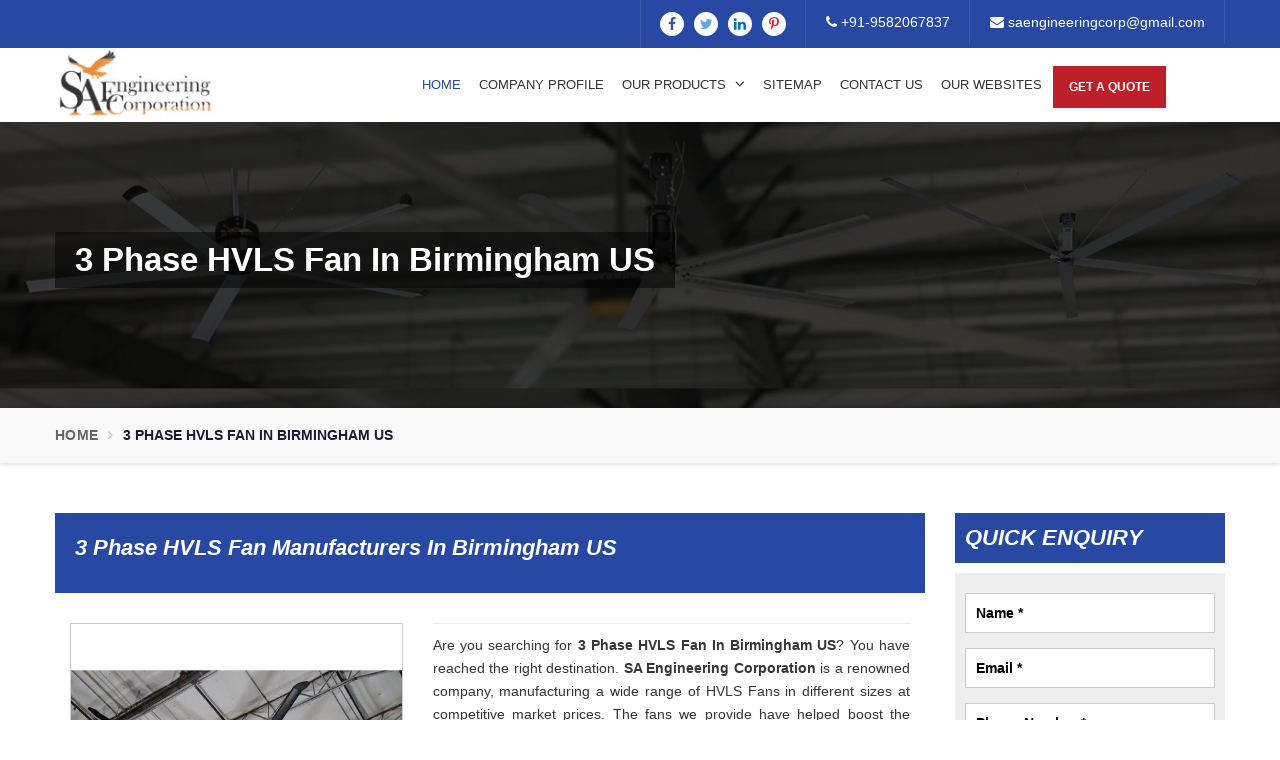

--- FILE ---
content_type: text/html; charset=UTF-8
request_url: https://www.bigindustrialfan.co.in/birmingham-us/3-phase-hvls-fan.html
body_size: 8967
content:
<!DOCTYPE html>
<html lang="en">
<head>
<base href="https://www.bigindustrialfan.co.in/">
<meta charset="utf-8">
<meta http-equiv="X-UA-Compatible" content="IE=edge">
<meta name="viewport" content="width=device-width, initial-scale=1">
<title>3 Phase HVLS Fan In Birmingham US | 3 Phase HVLS Fan Manufacturers Suppliers Birmingham US</title>
<meta name="description" content="Get 3 Phase HVLS Fan In Birmingham US. SA Engineering Corporation a 3 Phase HVLS Fan Manufacturers and suppliers in Birmingham US, exporters offer superior quality of 3 Phase HVLS Fan at best price">
<meta name="keywords" content="3 Phase HVLS Fan, 3 Phase HVLS Fan In Birmingham US, 3 Phase HVLS Fan ManufacturersIn Birmingham US, 3 Phase HVLS Fan SuppliersIn Birmingham US, 3 Phase HVLS Fan Exporters, Best 3 Phase HVLS Fan In Birmingham US">
<meta name="author" content="SA Engineering Corporation">
<link rel="canonical" href="https://www.bigindustrialfan.co.in/birmingham-us/3-phase-hvls-fan.html">
<meta name="distribution" content="global">
<meta name="language" content="English">
<meta name="rating" content="general">
<meta name="ROBOTS" content="index, follow">
<meta name="revisit-after" content="Daily">
<meta name="googlebot" content="index, follow">
<meta name="bingbot" content="index, follow">
<link rel="shortcut icon" type="image/x-icon" href="favicon.ico">
<link rel="stylesheet" href="https://webclickindia.co.in/smtp/css/mail.css">
<script>
document.write("<link rel=\"stylesheet\" href=\"default/css/bootstrap.min.css\" \/>");
document.write("<link rel=\"stylesheet\" href=\"https://fonts.googleapis.com/css?family=Raleway\" \/>");
document.write("<link rel=\"stylesheet\" href=\"default/css/font-awesome.min.css\" \/>");
document.write("<link rel=\"stylesheet\" href=\"default/css/animate.css\" \/>");
document.write("<link rel=\"stylesheet\" href=\"default/js/owl.carousel/owl.carousel.css\" \/>");
document.write("<link rel=\"stylesheet\" href=\"default/js/owl.carousel/owl.theme.css\" \/>");
document.write("<link rel=\"stylesheet\" href=\"default/css/default.css\" \/>");
document.write("<link rel=\"stylesheet\" href=\"default/css/responsive.css\" \/>");
document.write("<link rel=\"stylesheet\" href=\"default/css/jqq.css\" \/>");
document.write("<link rel=\"stylesheet\" href=\"default/css/jquery.fancybox.min.css\" \/>");
</script>
<script>
document.write("<script type=\"text/javascript\" src=\"https://cdnjs.cloudflare.com/ajax/libs/jquery/3.3.1/jquery.min.js\"><\/script>");
document.write("<script type=\"text/javascript\" src=\"default/js/jq.js\"><\/script>");
</script>

<!-- Global site tag (gtag.js) - Google Analytics -->
<script async src="https://www.googletagmanager.com/gtag/js?id=G-3VC6CL9CEX"></script>
<script>
  window.dataLayer = window.dataLayer || [];
  function gtag(){dataLayer.push(arguments);}
  gtag('js', new Date());

  gtag('config', 'G-3VC6CL9CEX');
</script>

</head>
 
<body>
	<a id="scroll-up" title="Go to Top"><i class="fa fa-angle-up"></i></a>
	<header class="header">
		<div class="topbar">
			<div class="container">

<div class="modal fade" id="myModal" tabindex="-1" role="dialog" aria-labelledby="myModalLabel">
  <div class="modal-dialog" role="document">
    <div class="modal-content">
      <div class="modal-header">
        <button type="button" class="close" data-dismiss="modal" aria-label="Close"><span aria-hidden="true">&times;</span></button>
        <p class="modal-title" id="myModalLabel">Get A Quote</p>
      </div>
      <div class="modal-body" id="homepopupenquiry-form">
        <form method="post" action="enquiries/add">
         <p id="homepopupenquirysuccessmsg"></p>
		<div class="overlaysan"></div>
		 <input type="hidden" name="enquiry_for" value="Enquiry For Contact Us">
			<input type="hidden" name="page_url" value="https://www.bigindustrialfan.co.in/birmingham-us/3-phase-hvls-fan.html">
          <div class="alert alert-warning EmessageBoxBottom" style="display: none;">
            <span class="EmessageBottom"></span>
          </div>
          <div class="alert alert-success SmessageBoxBottom" style="display: none;">
            <span class="SmessageBottom"></span>
          </div>

          <div class="row">
            <div class="col-lg-12">
              <div class="form-group">
                <input tabindex="1" class="form-control" type="text" name="name" id="nameBottom" placeholder="Name*" value="" required="">
              </div>
            </div>
            <div class="col-lg-12">
              <div class="form-group">
                <input tabindex="2" class="form-control" type="email" name="email" id="emailBottom" value="" placeholder="Your Email*" required="">
              </div>
            </div>
            <div class="col-lg-12">
              <div class="form-group">
                <input tabindex="3" class="form-control" type="text" name="mobile" id="mobileBottom" value="" placeholder="Your Mobile Number*" onkeypress="return event.charCode >= 48 &amp;&amp; event.charCode <= 57 || event.charCode == 43 || event.charCode == 45 || event.charCode == 0" maxlength="15" minlength="10" required="">
              </div>
            </div>
            <div class="col-lg-12">
              <div class="form-group">
                <input tabindex="4" class="form-control locationBottom pac-target-input" type="text" name="address" value="" placeholder="Your Address*" id="autocomplete">
              </div>
            </div>
            <div class="col-lg-12">
              <div class="form-group">
                <textarea tabindex="5" class="form-control" name="message" id="messageBottom" placeholder="Your Message*"></textarea>
              </div>
            </div>
            <div class="col-lg-12">
              <button tabindex="7" class="modal_btn" type="submit" name="submit" value="Submit" data-submit="...Sending">Submit</button>
            </div>
          </div>
        </form>
      </div>
    </div>
  </div>
</div> 

				<ul class="connect_option pull-right">
					<li class="social-icon">
						<ul class="social-icons">
												<li><a class="facebook" title="Facebook" href="https://www.facebook.com/SAEngineeringCorp/" target="_blank"><i class="fa fa-facebook"></i></a></li>
												<li><a class="twitter" title="Twitter" href="https://twitter.com/SAEnggCorp" target="_blank"><i class="fa fa-twitter"></i></a></li>
												<li><a class="linkedin" title="Linkedin" href="https://www.linkedin.com/organization-guest/company/sa-engineering-corporation" target="_blank"><i class="fa fa-linkedin"></i></a></li>
												<li><a class="pinterest" title="Pinterest" href="https://in.pinterest.com/pin/673710425501028112/" target="_blank"><i class="fa fa-pinterest-p"></i></a></li>
												</ul>
					</li>
					<li><a class="login" href="tel:+91-9582067837" title="Call Us"><i class="fa fa-phone"></i> +91-9582067837</a></li>
					<li><a class="login" href="mailto:saengineeringcorp@gmail.com" title="Email Us"><i class="fa fa-envelope"></i> saengineeringcorp@gmail.com</a></li>
				</ul>
			</div>
		</div>
	
		
		<div class="navigation_bar">
   <div class="container">
      <div class="row">
         <div class="col-lg-3 col-md-3">
            <div class="logo">
               <a href="/birmingham-us/" title="SA Engineering Corporation"><img src="images/sa-engineering-corporation-logo.png" alt="SA Engineering Corporation" title="SA Engineering Corporation"></a>
            </div>
         </div>
         <div class="col-lg-9 col-md-9">
            <div class="navigation">
               <div class="navbar"><button><i class="fa fa-bars"></i></button></div>
               <div class="menu">
                  <ul class="nav">
                     <li class="active"><a href="/birmingham-us/" title="Home">Home</a>  </li>
						   <li><a href="company-profile.html" title="Company Profile">Company Profile</a></li>
							
								 <li class="cs-submenu">
                              <a href="our-products.html" title="Our Products">Our Products <i class="fa fa-angle-down hidden-xs hidden-sm"></i></a>
                              <ul class="cs-dropdown">
							
							 	                                  <li class="cs-submenu">
							 
                                    <a href="birmingham-us/hvls-fans.html" title="HVLS Fans">HVLS Fans									
									</a>
									
                                  
									
                                 </li>
								                                    <li class="cs-submenu">
							 
                                    <a href="birmingham-us/railway-station-hvls-fans.html" title="Railway Station HVLS Fans">Railway Station HVLS Fans									
									</a>
									
                                  
									
                                 </li>
								                                    <li class="cs-submenu">
							 
                                    <a href="birmingham-us/hvls-ceiling-fan.html" title="HVLS Ceiling Fan">HVLS Ceiling Fan									
									</a>
									
                                  
									
                                 </li>
								                                    <li class="cs-submenu">
							 
                                    <a href="birmingham-us/helicopter-hvls-fan.html" title="Helicopter HVLS Fan">Helicopter HVLS Fan									
									</a>
									
                                  
									
                                 </li>
								                                    <li class="cs-submenu">
							 
                                    <a href="birmingham-us/ceiling-hvls-fan.html" title="Ceiling HVLS Fan">Ceiling HVLS Fan									
									</a>
									
                                  
									
                                 </li>
								                                    <li class="cs-submenu">
							 
                                    <a href="birmingham-us/electric-hvls-fan.html" title="Electric HVLS Fan">Electric HVLS Fan									
									</a>
									
                                  
									
                                 </li>
								                                    <li class="cs-submenu">
							 
                                    <a href="birmingham-us/ventilation-hvls-fan.html" title="Ventilation HVLS Fan">Ventilation HVLS Fan									
									</a>
									
                                  
									
                                 </li>
								                                    <li class="cs-submenu">
							 
                                    <a href="birmingham-us/single-phase-large-hvls-fan.html" title="Single Phase Large HVLS Fan">Single Phase Large HVLS Fan									
									</a>
									
                                  
									
                                 </li>
								                                    <li class="cs-submenu">
							 
                                    <a href="birmingham-us/3-phase-hvls-fan.html" title="3 Phase HVLS Fan">3 Phase HVLS Fan									
									</a>
									
                                  
									
                                 </li>
								                                    <li class="cs-submenu">
							 
                                    <a href="birmingham-us/pole-mounted-hvls-fan.html" title="Pole Mounted HVLS Fan">Pole Mounted HVLS Fan									
									</a>
									
                                  
									
                                 </li>
								                                    <li class="cs-submenu">
							 
                                    <a href="birmingham-us/church-hvls-fan.html" title="Church HVLS Fan">Church HVLS Fan									
									</a>
									
                                  
									
                                 </li>
								                                    <li class="cs-submenu">
							 
                                    <a href="birmingham-us/aluminum-hvls-fan.html" title="Aluminum HVLS Fan">Aluminum HVLS Fan									
									</a>
									
                                  
									
                                 </li>
								                                    <li class="cs-submenu">
							 
                                    <a href="birmingham-us/industrial-hvls-fans.html" title="Industrial HVLS Fans">Industrial HVLS Fans									
									</a>
									
                                  
									
                                 </li>
								                                    <li class="cs-submenu">
							 
                                    <a href="birmingham-us/hvls-industrial-ceiling-fan.html" title="HVLS Industrial Ceiling Fan">HVLS Industrial Ceiling Fan									
									</a>
									
                                  
									
                                 </li>
								                                    <li class="cs-submenu">
							 
                                    <a href="birmingham-us/factory-hvls-fan.html" title="Factory HVLS Fan">Factory HVLS Fan									
									</a>
									
                                  
									
                                 </li>
								                                    <li class="cs-submenu">
							 
                                    <a href="birmingham-us/trussless-roof-hvls-fan.html" title="Trussless Roof HVLS Fan">Trussless Roof HVLS Fan									
									</a>
									
                                  
									
                                 </li>
								                                    <li class="cs-submenu">
							 
                                    <a href="birmingham-us/industrial-ceiling-hvls-fan.html" title="Industrial Ceiling HVLS Fan">Industrial Ceiling HVLS Fan									
									</a>
									
                                  
									
                                 </li>
								                                    <li class="cs-submenu">
							 
                                    <a href="birmingham-us/industrial-heavy-duty-hvls-fan.html" title="Industrial Heavy Duty HVLS Fan">Industrial Heavy Duty HVLS Fan									
									</a>
									
                                  
									
                                 </li>
								                                    <li class="cs-submenu">
							 
                                    <a href="birmingham-us/industrial-ac-hvls-fan.html" title="Industrial AC HVLS Fan">Industrial AC HVLS Fan									
									</a>
									
                                  
									
                                 </li>
								                                    <li class="cs-submenu">
							 
                                    <a href="birmingham-us/gearless-hvls-fan.html" title="Gearless HVLS Fan">Gearless HVLS Fan									
									</a>
									
                                  
									
                                 </li>
								                                    <li class="cs-submenu">
							 
                                    <a href="birmingham-us/blade-hvls-fan.html" title="Blade HVLS Fan">Blade HVLS Fan									
									</a>
									
                                  
									
                                 </li>
								                                    <li class="cs-submenu">
							 
                                    <a href="birmingham-us/big-ceiling-fan-for-warehouse.html" title="Big Ceiling Fan For Warehouse">Big Ceiling Fan For Warehouse									
									</a>
									
                                  
									
                                 </li>
								                                    <li class="cs-submenu">
							 
                                    <a href="birmingham-us/hvls-fans-for-warehouse.html" title="HVLS Fans For Warehouse">HVLS Fans For Warehouse									
									</a>
									
                                  
									
                                 </li>
								                                    <li class="cs-submenu">
							 
                                    <a href="birmingham-us/hvls-fan-for-church.html" title="HVLS Fan For Church">HVLS Fan For Church									
									</a>
									
                                  
									
                                 </li>
								                                    <li class="cs-submenu">
							 
                                    <a href="birmingham-us/commercial-hvls-fans.html" title="Commercial HVLS Fans">Commercial HVLS Fans									
									</a>
									
                                  
									
                                 </li>
								                                    <li class="cs-submenu">
							 
                                    <a href="birmingham-us/school-hvls-fan.html" title="School HVLS Fan">School HVLS Fan									
									</a>
									
                                  
									
                                 </li>
								                                    <li class="cs-submenu">
							 
                                    <a href="birmingham-us/big-hvls-fan.html" title="Big HVLS Fan">Big HVLS Fan									
									</a>
									
                                  
									
                                 </li>
								                                    <li class="cs-submenu">
							 
                                    <a href="birmingham-us/high-volume-low-speed-fan.html" title="High Volume Low Speed Fan">High Volume Low Speed Fan									
									</a>
									
                                  
									
                                 </li>
								                                    <li class="cs-submenu">
							 
                                    <a href="birmingham-us/hvls-fans-for-workshop.html" title="HVLS Fans For Workshop">HVLS Fans For Workshop									
									</a>
									
                                  
									
                                 </li>
								                                    <li class="cs-submenu">
							 
                                    <a href="birmingham-us/heavy-duty-hvls-fans.html" title="Heavy Duty HVLS Fans">Heavy Duty HVLS Fans									
									</a>
									
                                  
									
                                 </li>
								                                    <li class="cs-submenu">
							 
                                    <a href="birmingham-us/big-size-hvls-fans.html" title="Big Size HVLS Fans">Big Size HVLS Fans									
									</a>
									
                                  
									
                                 </li>
								                                    <li class="cs-submenu">
							 
                                    <a href="birmingham-us/hvls-cooling-fan.html" title="HVLS Cooling Fan">HVLS Cooling Fan									
									</a>
									
                                  
									
                                 </li>
								                                    <li class="cs-submenu">
							 
                                    <a href="birmingham-us/airport-big-ceiling-fan.html" title="Airport Big Ceiling Fan">Airport Big Ceiling Fan									
									</a>
									
                                  
									
                                 </li>
								                                    <li class="cs-submenu">
							 
                                    <a href="birmingham-us/airport-hvls-fans.html" title="Airport HVLS Fans">Airport HVLS Fans									
									</a>
									
                                  
									
                                 </li>
								                                    <li class="cs-submenu">
							 
                                    <a href="birmingham-us/industrial-fans.html" title="Industrial Fans">Industrial Fans									
									</a>
									
                                  
									
                                 </li>
								                                    <li class="cs-submenu">
							 
                                    <a href="birmingham-us/gearless-pmsm-fans.html" title="Gearless PMSM Fans">Gearless PMSM Fans									
									</a>
									
                                  
									
                                 </li>
								                                    <li class="cs-submenu">
							 
                                    <a href="birmingham-us/pmsm-fans.html" title="PMSM Fans">PMSM Fans									
									</a>
									
                                  
									
                                 </li>
								                                    <li class="cs-submenu">
							 
                                    <a href="birmingham-us/large-pmsm-fans.html" title="Large PMSM Fans">Large PMSM Fans									
									</a>
									
                                  
									
                                 </li>
								                                    <li class="cs-submenu">
							 
                                    <a href="birmingham-us/large-industrial-pmsm-fans.html" title="Large Industrial PMSM Fans">Large Industrial PMSM Fans									
									</a>
									
                                  
									
                                 </li>
								                                    <li class="cs-submenu">
							 
                                    <a href="birmingham-us/hvls-geared-fans.html" title="HVLS Geared Fans">HVLS Geared Fans									
									</a>
									
                                  
									
                                 </li>
								                                    <li class="cs-submenu">
							 
                                    <a href="birmingham-us/geared-fans.html" title="Geared Fans">Geared Fans									
									</a>
									
                                  
									
                                 </li>
								                                    <li class="cs-submenu">
							 
                                    <a href="birmingham-us/large-geared-fans.html" title="Large Geared Fans">Large Geared Fans									
									</a>
									
                                  
									
                                 </li>
								                                    <li class="cs-submenu">
							 
                                    <a href="birmingham-us/geared-fans-for-industries.html" title="Geared Fans For Industries">Geared Fans For Industries									
									</a>
									
                                  
									
                                 </li>
								                                    <li class="cs-submenu">
							 
                                    <a href="birmingham-us/pole-fans.html" title="Pole Fans">Pole Fans									
									</a>
									
                                  
									
                                 </li>
								                                    <li class="cs-submenu">
							 
                                    <a href="birmingham-us/jumbo-ceiling-fans.html" title="Jumbo Ceiling Fans">Jumbo Ceiling Fans									
									</a>
									
                                  
									
                                 </li>
								                                    <li class="cs-submenu">
							 
                                    <a href="birmingham-us/giant-fans.html" title="Giant Fans">Giant Fans									
									</a>
									
                                  
									
                                 </li>
								                                    <li class="cs-submenu">
							 
                                    <a href="birmingham-us/giant-industrial-fans.html" title="Giant Industrial Fans">Giant Industrial Fans									
									</a>
									
                                  
									
                                 </li>
								                                    <li class="cs-submenu">
							 
                                    <a href="birmingham-us/ldls-fans.html" title="LDLS Fans">LDLS Fans									
									</a>
									
                                  
									
                                 </li>
								                                    <li class="cs-submenu">
							 
                                    <a href="birmingham-us/large-diameter-fans.html" title="Large Diameter Fans">Large Diameter Fans									
									</a>
									
                                  
									
                                 </li>
								                                    <li class="cs-submenu">
							 
                                    <a href="birmingham-us/large-diameter-low-speed-fans.html" title="Large Diameter Low Speed Fans">Large Diameter Low Speed Fans									
									</a>
									
                                  
									
                                 </li>
								                                    <li class="cs-submenu">
							 
                                    <a href="birmingham-us/commercial-large-fans.html" title="Commercial Large Fans">Commercial Large Fans									
									</a>
									
                                  
									
                                 </li>
								   								
                              </ul>
                           </li>
						  
                     <li><a href="sitemap.html" title="Sitemap">Sitemap</a></li>
                     
					<li><a href="contact-us.html" title="Contact Us">Contact Us</a></li>

          <li><a href="https://www.saengicorp.com/our-websites.html" target="_blank" title="Our Websites">Our Websites</a></li>


          <li><button type="button" class="btn btn-color btn-lg mobile-hide" data-toggle="modal" data-target="#myModal">  Get A Quote</button></li>
                  </ul>
               </div>
            </div>
                     </div>
      </div>
   </div>
</div>
</header>
<div class="clearfix"></div>
 
	<section class="inner_header" style="background-image: url(default/images/about_us.jpg)" >
        <div class="container">
            <div class="row">
                <div class="col-lg-12">
                    <h1>3 Phase HVLS Fan In Birmingham US</h1>
                </div>
            </div>
        </div>
    </section>

    <div class="SheroCreations_breadcrumb hidden-xs">
        <div class="container">
            <div class="row">
                <div class="col-lg-12">
                    <ul class="breadcrumb">
                        <li><a href="/" title="Home">Home</a></li>
						                        <li class="active">3 Phase HVLS Fan In Birmingham US</li>
                    </ul>
                </div>
            </div>
        </div>
    </div>

<!-- our-products -->
<div class="our-products">
<div class="container">
<div class="row">
<div class="col-lg-9 col-md-9 col-sm-12 col-xs-12 content-side-part">
<div class="SheroCreations_right_products">
<div class="h2todiv"><h2 class="h2-stl">3 Phase HVLS Fan Manufacturers In Birmingham US</h2></div>
</div>

<div class="under-cover-content">
<div class="col-sm-5 col-xs-12 under-side-left">
<div class="product">
<div class="left_image">                                
<div class="box">
  
<a href="images/products/img-3-phase-hvls-fan.jpg" title="3 Phase HVLS Fan Manufacturers In Birmingham US" data-fancybox="images" data-srcset="images/products/img-3-phase-hvls-fan.jpg">
<img src="images/products/img-3-phase-hvls-fan.jpg" alt="3 Phase HVLS Fan Manufacturers In Birmingham US" title="3 Phase HVLS Fan Manufacturers In Birmingham US"></a>
</div>
</div>
</div>
</div>

<div class="col-sm-7 col-xs-12 under-side-left">
<div class="right-content">

<div class="blue-line1">
</div>
<p style="text-align:justify">Are you searching for <strong>3 Phase HVLS Fan In Birmingham US</strong>? You have reached the right destination. <strong>SA Engineering Corporation </strong>is a renowned company, manufacturing a wide range of HVLS Fans in different sizes at competitive market prices. The fans we provide have helped boost the productivity and efficiency of multiple companies by keeping the area well-ventilated. These used in many industries like Manufacturing Units, Factories, Storage Facilities, Large Shopping Complexes, Big Halls and more.</p>

<h2>3 Phase HVLS Fan Manufacturers in Birmingham US</h2>

<p style="text-align:justify">Our products are energy-efficient, reliable and reasonable to fit your needs. With our consistent improvements and commitment to attain maximum customer satisfaction, we have become one of the top <strong>3 Phase HVLS Fan Manufacturers in Birmingham US</strong>. Without worrying, you can rely on us, and we promise that we wouldn’t mind walking extra miles to keep your faith intact.</p>

<h3>3 Phase HVLS Fan Suppliers in Birmingham US</h3>

<p style="text-align:justify">Each unit that we offer gets checked on multiple quality parameters before getting the nod for final delivery. As one of the noted <strong>3 Phase HVLS Fan Exporters and Suppliers in Birmingham US</strong>, we assure our clients that they will timely receive the supply with us. Contact our experts for more assistance.</p>
</div>

</div>
<div class="col-lg-12 col-md-12 col-sm-12 col-xs-12 fulling-width">
</div>
</div>
</div>
<div class="col-lg-3 col-md-3 col-sm-12 col-xs-12 form-side-part">
<div class="SheroCreations_sidebar" id="innerenquiry-form">
	<div class="h2todiv">Quick Enquiry</div>		
	<form action="enquiries/add" method="post" class="contact-form">
		<p id="innersuccessmsg"></p>
		<div class="overlaysan"></div>
		<input type="hidden" name="enquiry_for" value="Enquiry For Contact Us">
		<input type="hidden" name="page_url" value="https://www.bigindustrialfan.co.in/birmingham-us/3-phase-hvls-fan.html">
		<div class="form-group">
			<input type="text" name="name" class="form-control" placeholder="Name *"  required="" >
		</div>
		<div class="form-group">
			<input type="email" name="email" class="form-control" placeholder="Email *"  required="" >
		</div>
		<div class="form-group">
			<input type="text" name="mobile" onkeypress="return event.charCode >= 48 &amp;&amp; event.charCode <= 57 || event.charCode == 43 || event.charCode == 45 || event.charCode == 0" maxlength="15" minlength="10" class="form-control" placeholder="Phone Number *"  required="" >
		</div>
		<div class="form-group">
			<input type="text" name="address" class="form-control" placeholder="Address" >
		</div>
		<div class="form-group">
			<textarea name="message" placeholder="Type message here...." class="form-control" ></textarea>
		</div>
		<input value="Submit" name="submit" class="btn btn-submit" type="submit" >
	</form>
</div> 


</div>
</div>
</div>
</div><div class="partner-website">
<div class="container">
<div class="row">
</div>
</div>
</div>
<footer class="py-5">
<div class="container">
<div class="row">
<div class="col-xl-8 col-lg-8 col-md-8 col-sm-12 col-xs-12 left-side-widget align-self-center">
<div class="row">
<div class="col-xl-3 col-lg-3 col-md-4 col-sm-12 col-xs-12 widget">
<span class="text-white mb-2 d-block text-uppercase">Useful Links</span>
<ul>
<li><a href="company-profile.html" title="Industrial HVLS Fan Manufacturer" class="text-white"><i class="fa fa-angle-right" aria-hidden="true"></i> Company Profile</a></li>
<li><a href="sitemap.html" title="School HVLS Fan Supplier" class="text-white"><i class="fa fa-angle-right" aria-hidden="true"></i> Sitemap</a></li>
<li><a href="our-presence.html" title="Market We Serve" class="text-white"><i class="fa fa-angle-right" aria-hidden="true"></i> Our Presence</a></li>
<li><a href="contact-us.html" title="Contact Details" class="text-white"><i class="fa fa-angle-right" aria-hidden="true"></i> Contact Us</a></li>
<li><a href="blog.html" title="Blogs" class="text-white"><i class="fa fa-angle-right" aria-hidden="true"></i> Blogs</a></li>
<li><a href="https://www.saengicorp.com/our-websites.html" target="_blank" title="Our Websites" class="text-white">
    <i class="fa fa-angle-right" aria-hidden="true"></i> Our Websites</a></li>

</ul>
</div>

<div class="col-xl-4 col-lg-4 col-md-4 col-sm-12 col-xs-12 widget ">
<span class="text-white mb-2 d-block text-uppercase">Product Links</span>
<ul>
<li><a href="birmingham-us/hvls-fans.html" title="HVLS Fans" class="text-white"><i class="fa fa-angle-right" aria-hidden="true"></i> HVLS Fans</a></li>
<li><a href="birmingham-us/railway-station-hvls-fans.html" title="Railway Station HVLS Fans" class="text-white"><i class="fa fa-angle-right" aria-hidden="true"></i> Railway Station HVLS Fans</a></li>
<li><a href="birmingham-us/hvls-ceiling-fan.html" title="HVLS Ceiling Fan" class="text-white"><i class="fa fa-angle-right" aria-hidden="true"></i> HVLS Ceiling Fan</a></li>
<li><a href="birmingham-us/helicopter-hvls-fan.html" title="Helicopter HVLS Fan" class="text-white"><i class="fa fa-angle-right" aria-hidden="true"></i> Helicopter HVLS Fan</a></li>
<li><a href="birmingham-us/ceiling-hvls-fan.html" title="Ceiling HVLS Fan" class="text-white"><i class="fa fa-angle-right" aria-hidden="true"></i> Ceiling HVLS Fan</a></li>
    
</ul>
</div>

<div class="col-xl-5 col-lg-5 col-md-5 col-sm-12 col-xs-12 widget">
<a href="/" title="SA Engineering Corporation"><img src="images/sa-engineering-corporation-logo.png" alt="SA Engineering Corporation" title="SA Engineering Corporation" class="mb-4"></a>
<p class="text-white mb-3">Started this journey in 2018 by Mr Krishna Bala, SA Engineering Corporation now becomes one of the trusted Commercial HVLS Fans Manufacturers in Mumbai, Maharashtra.</p>

</div>

<ul class="footer-up">
<li class="list-inline-item"><a href="https://www.facebook.com/SAEngineeringCorp/" target="_blank" title="Facebook"><img src="images/socialicons/facebook.png" alt="" title=""></a></li>
<li class="list-inline-item"><a href="https://twitter.com/SAEnggCorp" title="Twitter" target="_blank">
    <img src="images/socialicons/twitter.png" alt="" title=""></a></li>

<li class="list-inline-item"><a href="https://www.linkedin.com/organization-guest/company/sa-engineering-corporation" target="_blank" title="">
    <img src="images/socialicons/linkedin.png" alt="" title=""></a></li>
</ul>

</div>
</div>


<div class="col-xl-4 col-lg-4 col-md-4 col-sm-12 col-xs-12 right-side-widget align-self-center">
<span class="text-white mb-5 d-block text-uppercase">Contact Us</span>
<ul>
  <li class="mb-5">
    <div class="media">
  <i class="fa fa-phone color-change-new rounded text-white mr-3" aria-hidden="true"></i>

  <div class="media-body">
    <p class="gray-color text-uppercase">Mobile</p>
    <a href="tel:+91-9582067837" class="text-white acnhor-tag">+91-9582067837</a>
    </div>
</div>
  </li>

    <li class="mb-5">
    <div class="media">
  <i class="fa fa-envelope color-change-new rounded text-white mr-3" aria-hidden="true"></i>

  <div class="media-body">
    <p class="gray-color text-uppercase">Mail Address</p>
    <a href="mailto:saengineeringcorp@gmail.com" title="saengineeringcorp@gmail.com" class="text-white acnhor-tag">saengineeringcorp@gmail.com</a>
    </div>
</div>
  </li>

<li>
<div class="media">
<i class="fa fa-map-marker color-change-new rounded text-white mr-3" aria-hidden="true"></i>
<div class="media-body">
<p class="gray-color text-uppercase">Location</p>
<p class="text-white only-font-size">Plot No 7 Palton Road DCB Bank Building Crawford Market Mumbai-400001 Maharashtra (INDIA)</p>
</div>
</div>
</li>
</ul>
</div>
</div>
</div>
<div class="black-footer"></div>
</footer>
    <div class="copy">
        <div class="container">
            <div class="row">

                <div class="col-lg-12 text-center">Copyright ©  <span id="year" class="text-white" style="color: #fff !important"></span> SA Engineering Corporation All Rights Reserved. Website Designed &amp; SEO By Webclick™ Digital Pvt. Ltd. <a href="https://www.webclickindia.com" target="_blank" title="Website Designing Company in Delhi India">Website Designing Company India</a>
                </div>
            </div>
        </div>
    </div>
   

<script>
  document.getElementById("year").innerText = new Date().getFullYear();
</script>

    <div class="modal fade" id="myModal" tabindex="-1" role="dialog" aria-labelledby="myModalLabel" aria-hidden="true">
        <div class="modal-dialog">
            <div class="modal-content">
                <div class="modal-header">
                    <button type="button" class="close" data-dismiss="modal" aria-hidden="true">&times;
                    </button>
                    <div class="modal-title" id="myModalLabel">Send Enquiry</div>
                </div>
                	<div class="modal-body" id="model-form">
		<form action="enquiries/add" method="post">
					<p id="modelsuccessmsg"></p>
		<div class="overlaysan"></div>
			<input type="hidden" name="enquiry_for" value="Enquiry For Contact Us">
			<input type="hidden" name="page_url" value="https://www.bigindustrialfan.co.in/birmingham-us/3-phase-hvls-fan.html">
			<div class="row">
				<div class="col-lg-6">
					<div class="form-group">
						<input  type="text" name="name" placeholder="Your Name*" required >
					</div>
				</div>
				<div class="col-lg-6">
					<div class="form-group">
						<input type="email" name="email" tabindex="2" placeholder="Your Email*" required>
					</div>
				</div>
				<div class="col-lg-6">
					<div class="form-group">
						<input  type="text" name="mobile" onkeypress="return event.charCode >= 48 &amp;&amp; event.charCode <= 57 || event.charCode == 43 || event.charCode == 45 || event.charCode == 0" maxlength="15" minlength="7" placeholder="Phone Number*" required >
					</div>
				</div>
				<div class="col-lg-6">
					<div class="form-group">
						<input  type="text" name="address" placeholder="Address" >
					</div>
				</div>
				<div class="col-lg-12">
					<div class="form-group">
						<textarea name="message" placeholder="Message" class="form-control" ></textarea>
					</div>
				</div>
				<div class="col-lg-6">
					<input name="submitt" class="auto-pop-sub" type="submit" value="Submit" >
				</div>
			</div>
		</form>
	</div>            </div>
        </div>
    </div>



	
<div class="mobile-three-item">
<div class="container">
<div class="row">
<ul>
<li><a href="tel:+91-9582067837" title="Call Us">
    <i class="fa fa-phone" aria-hidden="true"></i> Call Us</a></li>
<li><a href="https://api.whatsapp.com/send?phone=+919582067837&amp;text=Hello%20SA%20Engineering%20Corporation%20%20would%20like%20to%20know%20more%20details%20about%20your%20products%2C%20Please%20send%20more%20details." target="_blank" title="Whats App">
    <i class="fa fa-whatsapp" aria-hidden="true"></i> Whats App</a></li>

<li class="padding-zero"><a href="#" data-toggle="modal" data-target="#exampleModal-two" title="Enquiry">
<i class="fa fa-file-text-o" aria-hidden="true"></i> </a>

<button type="button" class="btn btn-color btn-lg" data-toggle="modal" data-target="#myModal">  Get A Quote</button>
</li>
</ul>
</div>
</div>
</div>
<script src="https://code.jquery.com/jquery-1.12.3.min.js"></script> 
<script>
document.write("<script src=\"default/js/bootstrap.min.js\"><\/script>");
document.write("<script src=\"default/js/menu.js\"><\/script>");
document.write("<script src=\"default/js/wow.min.js\"><\/script>");
document.write("<script src=\"default/js/owl.carousel/owl.carousel.min.js\"><\/script>");
document.write("<script src=\"default/js/default.js\"><\/script>");
document.write("<script src=\"default/js/magiczoomplus.js\"><\/script>");
document.write("<script src=\"default/js/jquery.fancybox.min.js\"><\/script>");
</script>
<script src="https://webclickindia.co.in/smtp/js/mail.js"></script>
<script>
$(document).ready(function() {
$('.fancybox').fancybox();
$('a.fbtag').fancybox({
autoDimensions: false,
width: 800,
height: 700,
maxWidth: 800,
maxHeight: 700
});
});
</script>




</body>
</html>


--- FILE ---
content_type: application/x-javascript
request_url: https://www.bigindustrialfan.co.in/default/js/default.js
body_size: 221
content:
var owl=$(".feature_product");owl.owlCarousel({items:4,itemsDesktop:[1e3,4],itemsDesktopSmall:[991,4],itemsTablet:[767,4],itemsMobile:[480,1],pagination:!0,navigation:!1,autoPlay:!0}),(owl=$(".client-logo")).owlCarousel({items:5,itemsDesktop:[1e3,4],itemsDesktopSmall:[991,4],itemsTablet:[767,4],itemsMobile:[480,1],pagination:!0,navigation:!1,autoPlay:!0}),(owl=$(".SheroCreations_blog")).owlCarousel({items:3,itemsDesktop:[1e3,3],itemsDesktopSmall:[991,43],itemsTablet:[767,3],itemsMobile:[480,1],pagination:!0,navigation:!1,autoPlay:!0}),(owl=$(".testimonials")).owlCarousel({items:1,itemsDesktop:[1e3,1],itemsDesktopSmall:[991,1],itemsTablet:[767,1],itemsMobile:[480,1],pagination:!1,autoPlay:!0}),wow=new WOW({animateClass:"animated",offset:100,mobile:!1}),wow.init(),$(window).on("scroll",function(){100<$(this).scrollTop()?$("#scroll-up").fadeIn():$("#scroll-up").fadeOut()}),$("#scroll-up").on("click",function(){return $("html, body").animate({scrollTop:0},600),!1}),(owl=$(".related_product")).owlCarousel({items:4,itemsDesktop:[1e3,4],itemsDesktopSmall:[991,4],itemsTablet:[767,4],itemsMobile:[480,1],pagination:!0,navigation:!1,autoPlay:!0}),(owl=$(".SheroCreations_blog")).owlCarousel({items:3,itemsDesktop:[1e3,3],itemsDesktopSmall:[991,3],itemsTablet:[767,3],itemsMobile:[480,1],pagination:!0,navigation:!1,autoPlay:!0}),(owl=$(".cat-gallery")).owlCarousel({items:1,itemsDesktop:[1e3,1],itemsDesktopSmall:[991,1],itemsTablet:[767,3],itemsMobile:[480,1],pagination:!1,navigation:!0,autoPlay:!0}),$(window).scroll(function(){110<=$(window).scrollTop()?$(".navigation_bar").addClass("header-fixed"):$(".navigation_bar").removeClass("header-fixed")});